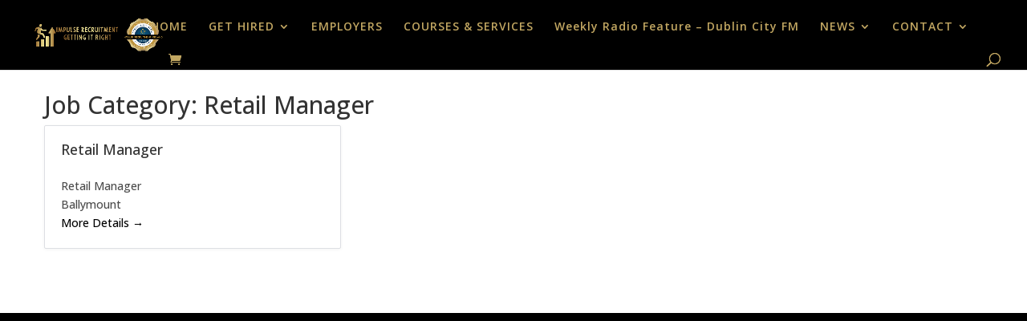

--- FILE ---
content_type: text/css
request_url: https://impulserecruitment.ie/wp-content/cache/wpfc-minified/7w323iwd/652zf.css
body_size: 754
content:
.cmplz-video.cmplz-iframe-styles {
background-color: transparent;
}
.cmplz-video.cmplz-hidden {
visibility: hidden !important;
}
.cmplz-blocked-content-notice {
display: none;
}
.cmplz-placeholder-parent {
height: inherit;
}
.cmplz-optin .cmplz-blocked-content-container .cmplz-blocked-content-notice,
.cmplz-optout .cmplz-blocked-content-container .cmplz-blocked-content-notice,
.cmplz-optin .cmplz-wp-video .cmplz-blocked-content-notice,
.cmplz-optout .cmplz-wp-video .cmplz-blocked-content-notice {
display: block;
}
.cmplz-blocked-content-container,
.cmplz-wp-video {
animation-name: cmplz-fadein;
animation-duration: 600ms;
background: #FFF;
border: 0;
border-radius: 3px;
box-shadow: 0 0 1px 0 rgba(0, 0, 0, 0.5), 0 1px 10px 0 rgba(0, 0, 0, 0.15);
display: flex;
justify-content: center;
align-items: center;
background-repeat: no-repeat !important;
background-size: cover !important;
height: inherit;
position: relative;
}
.cmplz-blocked-content-container.gmw-map-cover,
.cmplz-wp-video.gmw-map-cover {
max-height: 100%;
position: absolute;
}
.cmplz-blocked-content-container.cmplz-video-placeholder,
.cmplz-wp-video.cmplz-video-placeholder {
padding-bottom: initial;
}
.cmplz-blocked-content-container iframe,
.cmplz-wp-video iframe {
visibility: hidden;
max-height: 100%;
border: 0 !important;
}
.cmplz-blocked-content-container .cmplz-custom-accept-btn,
.cmplz-wp-video .cmplz-custom-accept-btn {
white-space: normal;
text-transform: initial;
cursor: pointer;
position: absolute !important;
width: 100%;
top: 50%;
left: 50%;
transform: translate(-50%, -50%);
max-width: 200px;
font-size: 14px;
padding: 10px;
background-color: rgba(0, 0, 0, 0.5); color: #fff;
text-align: center; z-index: 98; line-height: 23px;
}
.cmplz-blocked-content-container .cmplz-custom-accept-btn:focus,
.cmplz-wp-video .cmplz-custom-accept-btn:focus {
border: 1px dotted #cecece;
}
.cmplz-blocked-content-container .cmplz-blocked-content-notice,
.cmplz-wp-video .cmplz-blocked-content-notice {
white-space: normal;
text-transform: initial;
position: absolute !important;
width: 100%;
top: 50%;
left: 50%;
transform: translate(-50%, -50%);
max-width: 300px;
font-size: 14px;
padding: 10px;
background-color: rgba(0, 0, 0, 0.5); color: #fff;
text-align: center; z-index: 98; line-height: 23px;
}
.cmplz-blocked-content-container .cmplz-blocked-content-notice .cmplz-links,
.cmplz-wp-video .cmplz-blocked-content-notice .cmplz-links {
display: block;
margin-bottom: 10px;
}
.cmplz-blocked-content-container .cmplz-blocked-content-notice .cmplz-links a,
.cmplz-wp-video .cmplz-blocked-content-notice .cmplz-links a {
color: #fff;
}
.cmplz-blocked-content-container .cmplz-blocked-content-notice .cmplz-blocked-content-notice-body,
.cmplz-wp-video .cmplz-blocked-content-notice .cmplz-blocked-content-notice-body {
display: block;
}
.cmplz-blocked-content-container div div {
display: none;
}
.cmplz-wp-video .cmplz-placeholder-element {
width: 100%;
height: inherit;
}
@keyframes cmplz-fadein {
from {
opacity: 0;
}
to {
opacity: 1;
}
}

--- FILE ---
content_type: text/javascript
request_url: https://impulserecruitment.ie/wp-content/cache/wpfc-minified/q7wdqspz/652zf.js
body_size: 3741
content:
// source --> https://impulserecruitment.ie/wp-content/plugins/woocommerce/assets/js/frontend/add-to-cart.js?ver=9.4.3 
/* global wc_add_to_cart_params */
jQuery( function( $ ) {

	if ( typeof wc_add_to_cart_params === 'undefined' ) {
		return false;
	}

	/**
	 * AddToCartHandler class.
	 */
	var AddToCartHandler = function() {
		this.requests    = [];
		this.addRequest  = this.addRequest.bind( this );
		this.run         = this.run.bind( this );
		this.$liveRegion = this.createLiveRegion();

		$( document.body )
			.on( 'click', '.add_to_cart_button:not(.wc-interactive)', { addToCartHandler: this }, this.onAddToCart )
			.on( 'click', '.remove_from_cart_button', { addToCartHandler: this }, this.onRemoveFromCart )
			.on( 'added_to_cart', { addToCartHandler: this }, this.onAddedToCart )
			.on( 'removed_from_cart', { addToCartHandler: this }, this.onRemovedFromCart )
			.on( 'ajax_request_not_sent.adding_to_cart', this.updateButton );
	};

	/**
	 * Add add to cart event.
	 */
	AddToCartHandler.prototype.addRequest = function( request ) {
		this.requests.push( request );

		if ( 1 === this.requests.length ) {
			this.run();
		}
	};

	/**
	 * Run add to cart events.
	 */
	AddToCartHandler.prototype.run = function() {
		var requestManager = this,
			originalCallback = requestManager.requests[0].complete;

		requestManager.requests[0].complete = function() {
			if ( typeof originalCallback === 'function' ) {
				originalCallback();
			}

			requestManager.requests.shift();

			if ( requestManager.requests.length > 0 ) {
				requestManager.run();
			}
		};

		$.ajax( this.requests[0] );
	};

	/**
	 * Handle the add to cart event.
	 */
	AddToCartHandler.prototype.onAddToCart = function( e ) {
		var $thisbutton = $( this );

		if ( $thisbutton.is( '.ajax_add_to_cart' ) ) {
			if ( ! $thisbutton.attr( 'data-product_id' ) ) {
				return true;
			}

			// Clean existing text in mini cart live region and update aria-relevant attribute
			// so screen readers can identify the next update if it's the same as the previous one.
			e.data.addToCartHandler.$liveRegion
				.text( '' )
				.removeAttr( 'aria-relevant' );

			e.preventDefault();

			$thisbutton.removeClass( 'added' );
			$thisbutton.addClass( 'loading' );

			// Allow 3rd parties to validate and quit early.
			if ( false === $( document.body ).triggerHandler( 'should_send_ajax_request.adding_to_cart', [ $thisbutton ] ) ) {
				$( document.body ).trigger( 'ajax_request_not_sent.adding_to_cart', [ false, false, $thisbutton ] );
				return true;
			}

			var data = {};

			// Fetch changes that are directly added by calling $thisbutton.data( key, value )
			$.each( $thisbutton.data(), function( key, value ) {
				data[ key ] = value;
			});

			// Fetch data attributes in $thisbutton. Give preference to data-attributes because they can be directly modified by javascript
			// while `.data` are jquery specific memory stores.
			$.each( $thisbutton[0].dataset, function( key, value ) {
				data[ key ] = value;
			});

			// Trigger event.
			$( document.body ).trigger( 'adding_to_cart', [ $thisbutton, data ] );

			e.data.addToCartHandler.addRequest({
				type: 'POST',
				url: wc_add_to_cart_params.wc_ajax_url.toString().replace( '%%endpoint%%', 'add_to_cart' ),
				data: data,
				success: function( response ) {
					if ( ! response ) {
						return;
					}

					if ( response.error && response.product_url ) {
						window.location = response.product_url;
						return;
					}

					// Redirect to cart option
					if ( wc_add_to_cart_params.cart_redirect_after_add === 'yes' ) {
						window.location = wc_add_to_cart_params.cart_url;
						return;
					}

					// Trigger event so themes can refresh other areas.
					$( document.body ).trigger( 'added_to_cart', [ response.fragments, response.cart_hash, $thisbutton ] );
				},
				dataType: 'json'
			});
		}
	};

	/**
	 * Update fragments after remove from cart event in mini-cart.
	 */
	AddToCartHandler.prototype.onRemoveFromCart = function( e ) {
		var $thisbutton = $( this ),
			$row        = $thisbutton.closest( '.woocommerce-mini-cart-item' );

		e.data.addToCartHandler.$liveRegion
			.text( '' )
			.removeAttr( 'aria-relevant' );

		e.preventDefault();

		$row.block({
			message: null,
			overlayCSS: {
				opacity: 0.6
			}
		});

		e.data.addToCartHandler.addRequest({
			type: 'POST',
			url: wc_add_to_cart_params.wc_ajax_url.toString().replace( '%%endpoint%%', 'remove_from_cart' ),
			data: {
				cart_item_key : $thisbutton.data( 'cart_item_key' )
			},
			success: function( response ) {
				if ( ! response || ! response.fragments ) {
					window.location = $thisbutton.attr( 'href' );
					return;
				}

				$( document.body ).trigger( 'removed_from_cart', [ response.fragments, response.cart_hash, $thisbutton ] );
			},
			error: function() {
				window.location = $thisbutton.attr( 'href' );
				return;
			},
			dataType: 'json'
		});
	};

	/**
	 * Update cart page elements after add to cart events.
	 */
	AddToCartHandler.prototype.updateButton = function( e, fragments, cart_hash, $button ) {
		// Some themes and plugins manually trigger added_to_cart without passing a button element, which in turn calls this function.
		// If there is no button we don't want to crash.
		$button = typeof $button === 'undefined' ? false : $button;

		if ( $button ) {
			$button.removeClass( 'loading' );

			if ( fragments ) {
				$button.addClass( 'added' );
			}

			// View cart text.
			if ( fragments && ! wc_add_to_cart_params.is_cart && $button.parent().find( '.added_to_cart' ).length === 0 ) {
				var anchor = document.createElement( 'a' );
				anchor.href = wc_add_to_cart_params.cart_url;
				anchor.className = 'added_to_cart wc-forward';
				anchor.title = wc_add_to_cart_params.i18n_view_cart;
				anchor.textContent = wc_add_to_cart_params.i18n_view_cart;
				$button.after( anchor );
			}

			$( document.body ).trigger( 'wc_cart_button_updated', [ $button ] );
		}
	};

	/**
	 * Update fragments after add to cart events.
	 */
	AddToCartHandler.prototype.updateFragments = function( e, fragments ) {
		if ( fragments ) {
			$.each( fragments, function( key ) {
				$( key )
					.addClass( 'updating' )
					.fadeTo( '400', '0.6' )
					.block({
						message: null,
						overlayCSS: {
							opacity: 0.6
						}
					});
			});

			$.each( fragments, function( key, value ) {
				$( key ).replaceWith( value );
				$( key ).stop( true ).css( 'opacity', '1' ).unblock();
			});

			$( document.body ).trigger( 'wc_fragments_loaded' );
		}
	};

	/**
	 * Update cart live region message after add/remove cart events.
	 */
	AddToCartHandler.prototype.alertCartUpdated = function( e, fragments, cart_hash, $button ) {
		// Some themes and plugins manually trigger added_to_cart without passing a button element, which in turn calls this function.
		// If there is no button we don't want to crash.
		$button = typeof $button === 'undefined' ? false : $button;

		if ( $button ) {
			var message = $button.data( 'success_message' );

			if ( !message ) {
				return;
			}

			// If the response after adding/removing an item to/from the cart is really fast,
			// screen readers may not have time to identify the changes in the live region element.
			// So, we add a delay to ensure an interval between messages.
			e.data.addToCartHandler.$liveRegion
				.delay(1000)
				.text( message )
				.attr( 'aria-relevant', 'all' );
		}
	};

	/**
	 * Add live region into the body element.
	 */
	AddToCartHandler.prototype.createLiveRegion = function() {
		var existingLiveRegion = $( '.widget_shopping_cart_live_region' );

		if ( existingLiveRegion.length ) {
			return existingLiveRegion;
		}

		return $( '<div class="widget_shopping_cart_live_region screen-reader-text" role="status"></div>' ).appendTo( 'body' );
	};

	/**
	 * Callbacks after added to cart event.
	 */
	AddToCartHandler.prototype.onAddedToCart = function( e, fragments, cart_hash, $button ) {
		e.data.addToCartHandler.updateButton( e, fragments, cart_hash, $button );
		e.data.addToCartHandler.updateFragments( e, fragments );
		e.data.addToCartHandler.alertCartUpdated( e, fragments, cart_hash, $button );
	};

	/**
	 * Callbacks after removed from cart event.
	 */
	AddToCartHandler.prototype.onRemovedFromCart = function( e, fragments, cart_hash, $button ) {
		e.data.addToCartHandler.updateFragments( e, fragments );
		e.data.addToCartHandler.alertCartUpdated( e, fragments, cart_hash, $button );
	};

	/**
	 * Init AddToCartHandler.
	 */
	new AddToCartHandler();
});
// source --> https://impulserecruitment.ie/wp-content/plugins/woocommerce/assets/js/js-cookie/js.cookie.js?ver=2.1.4-wc.9.4.3 
/*! js-cookie v3.0.5 | MIT */
;
(function (global, factory) {
	typeof exports === 'object' && typeof module !== 'undefined' ? module.exports = factory() :
		typeof define === 'function' && define.amd ? define(factory) :
			(global = typeof globalThis !== 'undefined' ? globalThis : global || self, (function () {
				var current = global.Cookies;
				var exports = global.Cookies = factory();
				exports.noConflict = function () { global.Cookies = current; return exports; };
			})());
})(this, (function () { 'use strict';

	/* eslint-disable no-var */
	function assign (target) {
		for (var i = 1; i < arguments.length; i++) {
			var source = arguments[i];
			for (var key in source) {
				target[key] = source[key];
			}
		}
		return target
	}
	/* eslint-enable no-var */

	/* eslint-disable no-var */
	var defaultConverter = {
		read: function (value) {
			if (value[0] === '"') {
				value = value.slice(1, -1);
			}
			return value.replace(/(%[\dA-F]{2})+/gi, decodeURIComponent)
		},
		write: function (value) {
			return encodeURIComponent(value).replace(
				/%(2[346BF]|3[AC-F]|40|5[BDE]|60|7[BCD])/g,
				decodeURIComponent
			)
		}
	};
	/* eslint-enable no-var */

	/* eslint-disable no-var */

	function init (converter, defaultAttributes) {
		function set (name, value, attributes) {
			if (typeof document === 'undefined') {
				return
			}

			attributes = assign({}, defaultAttributes, attributes);

			if (typeof attributes.expires === 'number') {
				attributes.expires = new Date(Date.now() + attributes.expires * 864e5);
			}
			if (attributes.expires) {
				attributes.expires = attributes.expires.toUTCString();
			}

			name = encodeURIComponent(name)
				.replace(/%(2[346B]|5E|60|7C)/g, decodeURIComponent)
				.replace(/[()]/g, escape);

			var stringifiedAttributes = '';
			for (var attributeName in attributes) {
				if (!attributes[attributeName]) {
					continue
				}

				stringifiedAttributes += '; ' + attributeName;

				if (attributes[attributeName] === true) {
					continue
				}

				// Considers RFC 6265 section 5.2:
				// ...
				// 3.  If the remaining unparsed-attributes contains a %x3B (";")
				//     character:
				// Consume the characters of the unparsed-attributes up to,
				// not including, the first %x3B (";") character.
				// ...
				stringifiedAttributes += '=' + attributes[attributeName].split(';')[0];
			}

			return (document.cookie =
				name + '=' + converter.write(value, name) + stringifiedAttributes)
		}

		function get (name) {
			if (typeof document === 'undefined' || (arguments.length && !name)) {
				return
			}

			// To prevent the for loop in the first place assign an empty array
			// in case there are no cookies at all.
			var cookies = document.cookie ? document.cookie.split('; ') : [];
			var jar = {};
			for (var i = 0; i < cookies.length; i++) {
				var parts = cookies[i].split('=');
				var value = parts.slice(1).join('=');

				try {
					var found = decodeURIComponent(parts[0]);
					jar[found] = converter.read(value, found);

					if (name === found) {
						break
					}
				} catch (e) {}
			}

			return name ? jar[name] : jar
		}

		return Object.create(
			{
				set,
				get,
				remove: function (name, attributes) {
					set(
						name,
						'',
						assign({}, attributes, {
							expires: -1
						})
					);
				},
				withAttributes: function (attributes) {
					return init(this.converter, assign({}, this.attributes, attributes))
				},
				withConverter: function (converter) {
					return init(assign({}, this.converter, converter), this.attributes)
				}
			},
			{
				attributes: { value: Object.freeze(defaultAttributes) },
				converter: { value: Object.freeze(converter) }
			}
		)
	}

	var api = init(defaultConverter, { path: '/' });
	/* eslint-enable no-var */

	return api;

}));

--- FILE ---
content_type: text/javascript
request_url: https://impulserecruitment.ie/wp-content/cache/wpfc-minified/g26q1vjx/dnu9t.js
body_size: 15257
content:
// source --> https://impulserecruitment.ie/wp-includes/js/dist/url.js?ver=d62dba05ffc50c672f4a 
/******/ (() => { // webpackBootstrap
/******/ 	var __webpack_modules__ = ({

/***/ 9681:
/***/ ((module) => {

var characterMap = {
	"À": "A",
	"Á": "A",
	"Â": "A",
	"Ã": "A",
	"Ä": "A",
	"Å": "A",
	"Ấ": "A",
	"Ắ": "A",
	"Ẳ": "A",
	"Ẵ": "A",
	"Ặ": "A",
	"Æ": "AE",
	"Ầ": "A",
	"Ằ": "A",
	"Ȃ": "A",
	"Ả": "A",
	"Ạ": "A",
	"Ẩ": "A",
	"Ẫ": "A",
	"Ậ": "A",
	"Ç": "C",
	"Ḉ": "C",
	"È": "E",
	"É": "E",
	"Ê": "E",
	"Ë": "E",
	"Ế": "E",
	"Ḗ": "E",
	"Ề": "E",
	"Ḕ": "E",
	"Ḝ": "E",
	"Ȇ": "E",
	"Ẻ": "E",
	"Ẽ": "E",
	"Ẹ": "E",
	"Ể": "E",
	"Ễ": "E",
	"Ệ": "E",
	"Ì": "I",
	"Í": "I",
	"Î": "I",
	"Ï": "I",
	"Ḯ": "I",
	"Ȋ": "I",
	"Ỉ": "I",
	"Ị": "I",
	"Ð": "D",
	"Ñ": "N",
	"Ò": "O",
	"Ó": "O",
	"Ô": "O",
	"Õ": "O",
	"Ö": "O",
	"Ø": "O",
	"Ố": "O",
	"Ṍ": "O",
	"Ṓ": "O",
	"Ȏ": "O",
	"Ỏ": "O",
	"Ọ": "O",
	"Ổ": "O",
	"Ỗ": "O",
	"Ộ": "O",
	"Ờ": "O",
	"Ở": "O",
	"Ỡ": "O",
	"Ớ": "O",
	"Ợ": "O",
	"Ù": "U",
	"Ú": "U",
	"Û": "U",
	"Ü": "U",
	"Ủ": "U",
	"Ụ": "U",
	"Ử": "U",
	"Ữ": "U",
	"Ự": "U",
	"Ý": "Y",
	"à": "a",
	"á": "a",
	"â": "a",
	"ã": "a",
	"ä": "a",
	"å": "a",
	"ấ": "a",
	"ắ": "a",
	"ẳ": "a",
	"ẵ": "a",
	"ặ": "a",
	"æ": "ae",
	"ầ": "a",
	"ằ": "a",
	"ȃ": "a",
	"ả": "a",
	"ạ": "a",
	"ẩ": "a",
	"ẫ": "a",
	"ậ": "a",
	"ç": "c",
	"ḉ": "c",
	"è": "e",
	"é": "e",
	"ê": "e",
	"ë": "e",
	"ế": "e",
	"ḗ": "e",
	"ề": "e",
	"ḕ": "e",
	"ḝ": "e",
	"ȇ": "e",
	"ẻ": "e",
	"ẽ": "e",
	"ẹ": "e",
	"ể": "e",
	"ễ": "e",
	"ệ": "e",
	"ì": "i",
	"í": "i",
	"î": "i",
	"ï": "i",
	"ḯ": "i",
	"ȋ": "i",
	"ỉ": "i",
	"ị": "i",
	"ð": "d",
	"ñ": "n",
	"ò": "o",
	"ó": "o",
	"ô": "o",
	"õ": "o",
	"ö": "o",
	"ø": "o",
	"ố": "o",
	"ṍ": "o",
	"ṓ": "o",
	"ȏ": "o",
	"ỏ": "o",
	"ọ": "o",
	"ổ": "o",
	"ỗ": "o",
	"ộ": "o",
	"ờ": "o",
	"ở": "o",
	"ỡ": "o",
	"ớ": "o",
	"ợ": "o",
	"ù": "u",
	"ú": "u",
	"û": "u",
	"ü": "u",
	"ủ": "u",
	"ụ": "u",
	"ử": "u",
	"ữ": "u",
	"ự": "u",
	"ý": "y",
	"ÿ": "y",
	"Ā": "A",
	"ā": "a",
	"Ă": "A",
	"ă": "a",
	"Ą": "A",
	"ą": "a",
	"Ć": "C",
	"ć": "c",
	"Ĉ": "C",
	"ĉ": "c",
	"Ċ": "C",
	"ċ": "c",
	"Č": "C",
	"č": "c",
	"C̆": "C",
	"c̆": "c",
	"Ď": "D",
	"ď": "d",
	"Đ": "D",
	"đ": "d",
	"Ē": "E",
	"ē": "e",
	"Ĕ": "E",
	"ĕ": "e",
	"Ė": "E",
	"ė": "e",
	"Ę": "E",
	"ę": "e",
	"Ě": "E",
	"ě": "e",
	"Ĝ": "G",
	"Ǵ": "G",
	"ĝ": "g",
	"ǵ": "g",
	"Ğ": "G",
	"ğ": "g",
	"Ġ": "G",
	"ġ": "g",
	"Ģ": "G",
	"ģ": "g",
	"Ĥ": "H",
	"ĥ": "h",
	"Ħ": "H",
	"ħ": "h",
	"Ḫ": "H",
	"ḫ": "h",
	"Ĩ": "I",
	"ĩ": "i",
	"Ī": "I",
	"ī": "i",
	"Ĭ": "I",
	"ĭ": "i",
	"Į": "I",
	"į": "i",
	"İ": "I",
	"ı": "i",
	"Ĳ": "IJ",
	"ĳ": "ij",
	"Ĵ": "J",
	"ĵ": "j",
	"Ķ": "K",
	"ķ": "k",
	"Ḱ": "K",
	"ḱ": "k",
	"K̆": "K",
	"k̆": "k",
	"Ĺ": "L",
	"ĺ": "l",
	"Ļ": "L",
	"ļ": "l",
	"Ľ": "L",
	"ľ": "l",
	"Ŀ": "L",
	"ŀ": "l",
	"Ł": "l",
	"ł": "l",
	"Ḿ": "M",
	"ḿ": "m",
	"M̆": "M",
	"m̆": "m",
	"Ń": "N",
	"ń": "n",
	"Ņ": "N",
	"ņ": "n",
	"Ň": "N",
	"ň": "n",
	"ŉ": "n",
	"N̆": "N",
	"n̆": "n",
	"Ō": "O",
	"ō": "o",
	"Ŏ": "O",
	"ŏ": "o",
	"Ő": "O",
	"ő": "o",
	"Œ": "OE",
	"œ": "oe",
	"P̆": "P",
	"p̆": "p",
	"Ŕ": "R",
	"ŕ": "r",
	"Ŗ": "R",
	"ŗ": "r",
	"Ř": "R",
	"ř": "r",
	"R̆": "R",
	"r̆": "r",
	"Ȓ": "R",
	"ȓ": "r",
	"Ś": "S",
	"ś": "s",
	"Ŝ": "S",
	"ŝ": "s",
	"Ş": "S",
	"Ș": "S",
	"ș": "s",
	"ş": "s",
	"Š": "S",
	"š": "s",
	"Ţ": "T",
	"ţ": "t",
	"ț": "t",
	"Ț": "T",
	"Ť": "T",
	"ť": "t",
	"Ŧ": "T",
	"ŧ": "t",
	"T̆": "T",
	"t̆": "t",
	"Ũ": "U",
	"ũ": "u",
	"Ū": "U",
	"ū": "u",
	"Ŭ": "U",
	"ŭ": "u",
	"Ů": "U",
	"ů": "u",
	"Ű": "U",
	"ű": "u",
	"Ų": "U",
	"ų": "u",
	"Ȗ": "U",
	"ȗ": "u",
	"V̆": "V",
	"v̆": "v",
	"Ŵ": "W",
	"ŵ": "w",
	"Ẃ": "W",
	"ẃ": "w",
	"X̆": "X",
	"x̆": "x",
	"Ŷ": "Y",
	"ŷ": "y",
	"Ÿ": "Y",
	"Y̆": "Y",
	"y̆": "y",
	"Ź": "Z",
	"ź": "z",
	"Ż": "Z",
	"ż": "z",
	"Ž": "Z",
	"ž": "z",
	"ſ": "s",
	"ƒ": "f",
	"Ơ": "O",
	"ơ": "o",
	"Ư": "U",
	"ư": "u",
	"Ǎ": "A",
	"ǎ": "a",
	"Ǐ": "I",
	"ǐ": "i",
	"Ǒ": "O",
	"ǒ": "o",
	"Ǔ": "U",
	"ǔ": "u",
	"Ǖ": "U",
	"ǖ": "u",
	"Ǘ": "U",
	"ǘ": "u",
	"Ǚ": "U",
	"ǚ": "u",
	"Ǜ": "U",
	"ǜ": "u",
	"Ứ": "U",
	"ứ": "u",
	"Ṹ": "U",
	"ṹ": "u",
	"Ǻ": "A",
	"ǻ": "a",
	"Ǽ": "AE",
	"ǽ": "ae",
	"Ǿ": "O",
	"ǿ": "o",
	"Þ": "TH",
	"þ": "th",
	"Ṕ": "P",
	"ṕ": "p",
	"Ṥ": "S",
	"ṥ": "s",
	"X́": "X",
	"x́": "x",
	"Ѓ": "Г",
	"ѓ": "г",
	"Ќ": "К",
	"ќ": "к",
	"A̋": "A",
	"a̋": "a",
	"E̋": "E",
	"e̋": "e",
	"I̋": "I",
	"i̋": "i",
	"Ǹ": "N",
	"ǹ": "n",
	"Ồ": "O",
	"ồ": "o",
	"Ṑ": "O",
	"ṑ": "o",
	"Ừ": "U",
	"ừ": "u",
	"Ẁ": "W",
	"ẁ": "w",
	"Ỳ": "Y",
	"ỳ": "y",
	"Ȁ": "A",
	"ȁ": "a",
	"Ȅ": "E",
	"ȅ": "e",
	"Ȉ": "I",
	"ȉ": "i",
	"Ȍ": "O",
	"ȍ": "o",
	"Ȑ": "R",
	"ȑ": "r",
	"Ȕ": "U",
	"ȕ": "u",
	"B̌": "B",
	"b̌": "b",
	"Č̣": "C",
	"č̣": "c",
	"Ê̌": "E",
	"ê̌": "e",
	"F̌": "F",
	"f̌": "f",
	"Ǧ": "G",
	"ǧ": "g",
	"Ȟ": "H",
	"ȟ": "h",
	"J̌": "J",
	"ǰ": "j",
	"Ǩ": "K",
	"ǩ": "k",
	"M̌": "M",
	"m̌": "m",
	"P̌": "P",
	"p̌": "p",
	"Q̌": "Q",
	"q̌": "q",
	"Ř̩": "R",
	"ř̩": "r",
	"Ṧ": "S",
	"ṧ": "s",
	"V̌": "V",
	"v̌": "v",
	"W̌": "W",
	"w̌": "w",
	"X̌": "X",
	"x̌": "x",
	"Y̌": "Y",
	"y̌": "y",
	"A̧": "A",
	"a̧": "a",
	"B̧": "B",
	"b̧": "b",
	"Ḑ": "D",
	"ḑ": "d",
	"Ȩ": "E",
	"ȩ": "e",
	"Ɛ̧": "E",
	"ɛ̧": "e",
	"Ḩ": "H",
	"ḩ": "h",
	"I̧": "I",
	"i̧": "i",
	"Ɨ̧": "I",
	"ɨ̧": "i",
	"M̧": "M",
	"m̧": "m",
	"O̧": "O",
	"o̧": "o",
	"Q̧": "Q",
	"q̧": "q",
	"U̧": "U",
	"u̧": "u",
	"X̧": "X",
	"x̧": "x",
	"Z̧": "Z",
	"z̧": "z",
	"й":"и",
	"Й":"И",
	"ё":"е",
	"Ё":"Е",
};

var chars = Object.keys(characterMap).join('|');
var allAccents = new RegExp(chars, 'g');
var firstAccent = new RegExp(chars, '');

function matcher(match) {
	return characterMap[match];
}

var removeAccents = function(string) {
	return string.replace(allAccents, matcher);
};

var hasAccents = function(string) {
	return !!string.match(firstAccent);
};

module.exports = removeAccents;
module.exports.has = hasAccents;
module.exports.remove = removeAccents;


/***/ })

/******/ 	});
/************************************************************************/
/******/ 	// The module cache
/******/ 	var __webpack_module_cache__ = {};
/******/ 	
/******/ 	// The require function
/******/ 	function __webpack_require__(moduleId) {
/******/ 		// Check if module is in cache
/******/ 		var cachedModule = __webpack_module_cache__[moduleId];
/******/ 		if (cachedModule !== undefined) {
/******/ 			return cachedModule.exports;
/******/ 		}
/******/ 		// Create a new module (and put it into the cache)
/******/ 		var module = __webpack_module_cache__[moduleId] = {
/******/ 			// no module.id needed
/******/ 			// no module.loaded needed
/******/ 			exports: {}
/******/ 		};
/******/ 	
/******/ 		// Execute the module function
/******/ 		__webpack_modules__[moduleId](module, module.exports, __webpack_require__);
/******/ 	
/******/ 		// Return the exports of the module
/******/ 		return module.exports;
/******/ 	}
/******/ 	
/************************************************************************/
/******/ 	/* webpack/runtime/compat get default export */
/******/ 	(() => {
/******/ 		// getDefaultExport function for compatibility with non-harmony modules
/******/ 		__webpack_require__.n = (module) => {
/******/ 			var getter = module && module.__esModule ?
/******/ 				() => (module['default']) :
/******/ 				() => (module);
/******/ 			__webpack_require__.d(getter, { a: getter });
/******/ 			return getter;
/******/ 		};
/******/ 	})();
/******/ 	
/******/ 	/* webpack/runtime/define property getters */
/******/ 	(() => {
/******/ 		// define getter functions for harmony exports
/******/ 		__webpack_require__.d = (exports, definition) => {
/******/ 			for(var key in definition) {
/******/ 				if(__webpack_require__.o(definition, key) && !__webpack_require__.o(exports, key)) {
/******/ 					Object.defineProperty(exports, key, { enumerable: true, get: definition[key] });
/******/ 				}
/******/ 			}
/******/ 		};
/******/ 	})();
/******/ 	
/******/ 	/* webpack/runtime/hasOwnProperty shorthand */
/******/ 	(() => {
/******/ 		__webpack_require__.o = (obj, prop) => (Object.prototype.hasOwnProperty.call(obj, prop))
/******/ 	})();
/******/ 	
/******/ 	/* webpack/runtime/make namespace object */
/******/ 	(() => {
/******/ 		// define __esModule on exports
/******/ 		__webpack_require__.r = (exports) => {
/******/ 			if(typeof Symbol !== 'undefined' && Symbol.toStringTag) {
/******/ 				Object.defineProperty(exports, Symbol.toStringTag, { value: 'Module' });
/******/ 			}
/******/ 			Object.defineProperty(exports, '__esModule', { value: true });
/******/ 		};
/******/ 	})();
/******/ 	
/************************************************************************/
var __webpack_exports__ = {};
// This entry need to be wrapped in an IIFE because it need to be in strict mode.
(() => {
"use strict";
// ESM COMPAT FLAG
__webpack_require__.r(__webpack_exports__);

// EXPORTS
__webpack_require__.d(__webpack_exports__, {
  addQueryArgs: () => (/* reexport */ addQueryArgs),
  buildQueryString: () => (/* reexport */ buildQueryString),
  cleanForSlug: () => (/* reexport */ cleanForSlug),
  filterURLForDisplay: () => (/* reexport */ filterURLForDisplay),
  getAuthority: () => (/* reexport */ getAuthority),
  getFilename: () => (/* reexport */ getFilename),
  getFragment: () => (/* reexport */ getFragment),
  getPath: () => (/* reexport */ getPath),
  getPathAndQueryString: () => (/* reexport */ getPathAndQueryString),
  getProtocol: () => (/* reexport */ getProtocol),
  getQueryArg: () => (/* reexport */ getQueryArg),
  getQueryArgs: () => (/* reexport */ getQueryArgs),
  getQueryString: () => (/* reexport */ getQueryString),
  hasQueryArg: () => (/* reexport */ hasQueryArg),
  isEmail: () => (/* reexport */ isEmail),
  isPhoneNumber: () => (/* reexport */ isPhoneNumber),
  isURL: () => (/* reexport */ isURL),
  isValidAuthority: () => (/* reexport */ isValidAuthority),
  isValidFragment: () => (/* reexport */ isValidFragment),
  isValidPath: () => (/* reexport */ isValidPath),
  isValidProtocol: () => (/* reexport */ isValidProtocol),
  isValidQueryString: () => (/* reexport */ isValidQueryString),
  normalizePath: () => (/* reexport */ normalizePath),
  prependHTTP: () => (/* reexport */ prependHTTP),
  prependHTTPS: () => (/* reexport */ prependHTTPS),
  removeQueryArgs: () => (/* reexport */ removeQueryArgs),
  safeDecodeURI: () => (/* reexport */ safeDecodeURI),
  safeDecodeURIComponent: () => (/* reexport */ safeDecodeURIComponent)
});

;// CONCATENATED MODULE: ./node_modules/@wordpress/url/build-module/is-url.js
/* wp:polyfill */
/**
 * Determines whether the given string looks like a URL.
 *
 * @param {string} url The string to scrutinise.
 *
 * @example
 * ```js
 * const isURL = isURL( 'https://wordpress.org' ); // true
 * ```
 *
 * @see https://url.spec.whatwg.org/
 * @see https://url.spec.whatwg.org/#valid-url-string
 *
 * @return {boolean} Whether or not it looks like a URL.
 */
function isURL(url) {
  // A URL can be considered value if the `URL` constructor is able to parse
  // it. The constructor throws an error for an invalid URL.
  try {
    new URL(url);
    return true;
  } catch {
    return false;
  }
}

;// CONCATENATED MODULE: ./node_modules/@wordpress/url/build-module/is-email.js
const EMAIL_REGEXP = /^(mailto:)?[a-z0-9._%+-]+@[a-z0-9][a-z0-9.-]*\.[a-z]{2,63}$/i;

/**
 * Determines whether the given string looks like an email.
 *
 * @param {string} email The string to scrutinise.
 *
 * @example
 * ```js
 * const isEmail = isEmail( 'hello@wordpress.org' ); // true
 * ```
 *
 * @return {boolean} Whether or not it looks like an email.
 */
function isEmail(email) {
  return EMAIL_REGEXP.test(email);
}

;// CONCATENATED MODULE: ./node_modules/@wordpress/url/build-module/is-phone-number.js
const PHONE_REGEXP = /^(tel:)?(\+)?\d{6,15}$/;

/**
 * Determines whether the given string looks like a phone number.
 *
 * @param {string} phoneNumber The string to scrutinize.
 *
 * @example
 * ```js
 * const isPhoneNumber = isPhoneNumber('+1 (555) 123-4567'); // true
 * ```
 *
 * @return {boolean} Whether or not it looks like a phone number.
 */
function isPhoneNumber(phoneNumber) {
  // Remove any seperator from phone number.
  phoneNumber = phoneNumber.replace(/[-.() ]/g, '');
  return PHONE_REGEXP.test(phoneNumber);
}

;// CONCATENATED MODULE: ./node_modules/@wordpress/url/build-module/get-protocol.js
/**
 * Returns the protocol part of the URL.
 *
 * @param {string} url The full URL.
 *
 * @example
 * ```js
 * const protocol1 = getProtocol( 'tel:012345678' ); // 'tel:'
 * const protocol2 = getProtocol( 'https://wordpress.org' ); // 'https:'
 * ```
 *
 * @return {string|void} The protocol part of the URL.
 */
function getProtocol(url) {
  const matches = /^([^\s:]+:)/.exec(url);
  if (matches) {
    return matches[1];
  }
}

;// CONCATENATED MODULE: ./node_modules/@wordpress/url/build-module/is-valid-protocol.js
/**
 * Tests if a url protocol is valid.
 *
 * @param {string} protocol The url protocol.
 *
 * @example
 * ```js
 * const isValid = isValidProtocol( 'https:' ); // true
 * const isNotValid = isValidProtocol( 'https :' ); // false
 * ```
 *
 * @return {boolean} True if the argument is a valid protocol (e.g. http:, tel:).
 */
function isValidProtocol(protocol) {
  if (!protocol) {
    return false;
  }
  return /^[a-z\-.\+]+[0-9]*:$/i.test(protocol);
}

;// CONCATENATED MODULE: ./node_modules/@wordpress/url/build-module/get-authority.js
/**
 * Returns the authority part of the URL.
 *
 * @param {string} url The full URL.
 *
 * @example
 * ```js
 * const authority1 = getAuthority( 'https://wordpress.org/help/' ); // 'wordpress.org'
 * const authority2 = getAuthority( 'https://localhost:8080/test/' ); // 'localhost:8080'
 * ```
 *
 * @return {string|void} The authority part of the URL.
 */
function getAuthority(url) {
  const matches = /^[^\/\s:]+:(?:\/\/)?\/?([^\/\s#?]+)[\/#?]{0,1}\S*$/.exec(url);
  if (matches) {
    return matches[1];
  }
}

;// CONCATENATED MODULE: ./node_modules/@wordpress/url/build-module/is-valid-authority.js
/**
 * Checks for invalid characters within the provided authority.
 *
 * @param {string} authority A string containing the URL authority.
 *
 * @example
 * ```js
 * const isValid = isValidAuthority( 'wordpress.org' ); // true
 * const isNotValid = isValidAuthority( 'wordpress#org' ); // false
 * ```
 *
 * @return {boolean} True if the argument contains a valid authority.
 */
function isValidAuthority(authority) {
  if (!authority) {
    return false;
  }
  return /^[^\s#?]+$/.test(authority);
}

;// CONCATENATED MODULE: ./node_modules/@wordpress/url/build-module/get-path.js
/**
 * Returns the path part of the URL.
 *
 * @param {string} url The full URL.
 *
 * @example
 * ```js
 * const path1 = getPath( 'http://localhost:8080/this/is/a/test?query=true' ); // 'this/is/a/test'
 * const path2 = getPath( 'https://wordpress.org/help/faq/' ); // 'help/faq'
 * ```
 *
 * @return {string|void} The path part of the URL.
 */
function getPath(url) {
  const matches = /^[^\/\s:]+:(?:\/\/)?[^\/\s#?]+[\/]([^\s#?]+)[#?]{0,1}\S*$/.exec(url);
  if (matches) {
    return matches[1];
  }
}

;// CONCATENATED MODULE: ./node_modules/@wordpress/url/build-module/is-valid-path.js
/**
 * Checks for invalid characters within the provided path.
 *
 * @param {string} path The URL path.
 *
 * @example
 * ```js
 * const isValid = isValidPath( 'test/path/' ); // true
 * const isNotValid = isValidPath( '/invalid?test/path/' ); // false
 * ```
 *
 * @return {boolean} True if the argument contains a valid path
 */
function isValidPath(path) {
  if (!path) {
    return false;
  }
  return /^[^\s#?]+$/.test(path);
}

;// CONCATENATED MODULE: ./node_modules/@wordpress/url/build-module/get-query-string.js
/* wp:polyfill */
/**
 * Returns the query string part of the URL.
 *
 * @param {string} url The full URL.
 *
 * @example
 * ```js
 * const queryString = getQueryString( 'http://localhost:8080/this/is/a/test?query=true#fragment' ); // 'query=true'
 * ```
 *
 * @return {string|void} The query string part of the URL.
 */
function getQueryString(url) {
  let query;
  try {
    query = new URL(url, 'http://example.com').search.substring(1);
  } catch (error) {}
  if (query) {
    return query;
  }
}

;// CONCATENATED MODULE: ./node_modules/@wordpress/url/build-module/build-query-string.js
/**
 * Generates URL-encoded query string using input query data.
 *
 * It is intended to behave equivalent as PHP's `http_build_query`, configured
 * with encoding type PHP_QUERY_RFC3986 (spaces as `%20`).
 *
 * @example
 * ```js
 * const queryString = buildQueryString( {
 *    simple: 'is ok',
 *    arrays: [ 'are', 'fine', 'too' ],
 *    objects: {
 *       evenNested: {
 *          ok: 'yes',
 *       },
 *    },
 * } );
 * // "simple=is%20ok&arrays%5B0%5D=are&arrays%5B1%5D=fine&arrays%5B2%5D=too&objects%5BevenNested%5D%5Bok%5D=yes"
 * ```
 *
 * @param {Record<string,*>} data Data to encode.
 *
 * @return {string} Query string.
 */
function buildQueryString(data) {
  let string = '';
  const stack = Object.entries(data);
  let pair;
  while (pair = stack.shift()) {
    let [key, value] = pair;

    // Support building deeply nested data, from array or object values.
    const hasNestedData = Array.isArray(value) || value && value.constructor === Object;
    if (hasNestedData) {
      // Push array or object values onto the stack as composed of their
      // original key and nested index or key, retaining order by a
      // combination of Array#reverse and Array#unshift onto the stack.
      const valuePairs = Object.entries(value).reverse();
      for (const [member, memberValue] of valuePairs) {
        stack.unshift([`${key}[${member}]`, memberValue]);
      }
    } else if (value !== undefined) {
      // Null is treated as special case, equivalent to empty string.
      if (value === null) {
        value = '';
      }
      string += '&' + [key, value].map(encodeURIComponent).join('=');
    }
  }

  // Loop will concatenate with leading `&`, but it's only expected for all
  // but the first query parameter. This strips the leading `&`, while still
  // accounting for the case that the string may in-fact be empty.
  return string.substr(1);
}

;// CONCATENATED MODULE: ./node_modules/@wordpress/url/build-module/is-valid-query-string.js
/**
 * Checks for invalid characters within the provided query string.
 *
 * @param {string} queryString The query string.
 *
 * @example
 * ```js
 * const isValid = isValidQueryString( 'query=true&another=false' ); // true
 * const isNotValid = isValidQueryString( 'query=true?another=false' ); // false
 * ```
 *
 * @return {boolean} True if the argument contains a valid query string.
 */
function isValidQueryString(queryString) {
  if (!queryString) {
    return false;
  }
  return /^[^\s#?\/]+$/.test(queryString);
}

;// CONCATENATED MODULE: ./node_modules/@wordpress/url/build-module/get-path-and-query-string.js
/**
 * Internal dependencies
 */


/**
 * Returns the path part and query string part of the URL.
 *
 * @param {string} url The full URL.
 *
 * @example
 * ```js
 * const pathAndQueryString1 = getPathAndQueryString( 'http://localhost:8080/this/is/a/test?query=true' ); // '/this/is/a/test?query=true'
 * const pathAndQueryString2 = getPathAndQueryString( 'https://wordpress.org/help/faq/' ); // '/help/faq'
 * ```
 *
 * @return {string} The path part and query string part of the URL.
 */
function getPathAndQueryString(url) {
  const path = getPath(url);
  const queryString = getQueryString(url);
  let value = '/';
  if (path) {
    value += path;
  }
  if (queryString) {
    value += `?${queryString}`;
  }
  return value;
}

;// CONCATENATED MODULE: ./node_modules/@wordpress/url/build-module/get-fragment.js
/**
 * Returns the fragment part of the URL.
 *
 * @param {string} url The full URL
 *
 * @example
 * ```js
 * const fragment1 = getFragment( 'http://localhost:8080/this/is/a/test?query=true#fragment' ); // '#fragment'
 * const fragment2 = getFragment( 'https://wordpress.org#another-fragment?query=true' ); // '#another-fragment'
 * ```
 *
 * @return {string|void} The fragment part of the URL.
 */
function getFragment(url) {
  const matches = /^\S+?(#[^\s\?]*)/.exec(url);
  if (matches) {
    return matches[1];
  }
}

;// CONCATENATED MODULE: ./node_modules/@wordpress/url/build-module/is-valid-fragment.js
/**
 * Checks for invalid characters within the provided fragment.
 *
 * @param {string} fragment The url fragment.
 *
 * @example
 * ```js
 * const isValid = isValidFragment( '#valid-fragment' ); // true
 * const isNotValid = isValidFragment( '#invalid-#fragment' ); // false
 * ```
 *
 * @return {boolean} True if the argument contains a valid fragment.
 */
function isValidFragment(fragment) {
  if (!fragment) {
    return false;
  }
  return /^#[^\s#?\/]*$/.test(fragment);
}

;// CONCATENATED MODULE: ./node_modules/@wordpress/url/build-module/safe-decode-uri-component.js
/**
 * Safely decodes a URI component with `decodeURIComponent`. Returns the URI component unmodified if
 * `decodeURIComponent` throws an error.
 *
 * @param {string} uriComponent URI component to decode.
 *
 * @return {string} Decoded URI component if possible.
 */
function safeDecodeURIComponent(uriComponent) {
  try {
    return decodeURIComponent(uriComponent);
  } catch (uriComponentError) {
    return uriComponent;
  }
}

;// CONCATENATED MODULE: ./node_modules/@wordpress/url/build-module/get-query-args.js
/**
 * Internal dependencies
 */



/** @typedef {import('./get-query-arg').QueryArgParsed} QueryArgParsed */

/**
 * @typedef {Record<string,QueryArgParsed>} QueryArgs
 */

/**
 * Sets a value in object deeply by a given array of path segments. Mutates the
 * object reference.
 *
 * @param {Record<string,*>} object Object in which to assign.
 * @param {string[]}         path   Path segment at which to set value.
 * @param {*}                value  Value to set.
 */
function setPath(object, path, value) {
  const length = path.length;
  const lastIndex = length - 1;
  for (let i = 0; i < length; i++) {
    let key = path[i];
    if (!key && Array.isArray(object)) {
      // If key is empty string and next value is array, derive key from
      // the current length of the array.
      key = object.length.toString();
    }
    key = ['__proto__', 'constructor', 'prototype'].includes(key) ? key.toUpperCase() : key;

    // If the next key in the path is numeric (or empty string), it will be
    // created as an array. Otherwise, it will be created as an object.
    const isNextKeyArrayIndex = !isNaN(Number(path[i + 1]));
    object[key] = i === lastIndex ?
    // If at end of path, assign the intended value.
    value :
    // Otherwise, advance to the next object in the path, creating
    // it if it does not yet exist.
    object[key] || (isNextKeyArrayIndex ? [] : {});
    if (Array.isArray(object[key]) && !isNextKeyArrayIndex) {
      // If we current key is non-numeric, but the next value is an
      // array, coerce the value to an object.
      object[key] = {
        ...object[key]
      };
    }

    // Update working reference object to the next in the path.
    object = object[key];
  }
}

/**
 * Returns an object of query arguments of the given URL. If the given URL is
 * invalid or has no querystring, an empty object is returned.
 *
 * @param {string} url URL.
 *
 * @example
 * ```js
 * const foo = getQueryArgs( 'https://wordpress.org?foo=bar&bar=baz' );
 * // { "foo": "bar", "bar": "baz" }
 * ```
 *
 * @return {QueryArgs} Query args object.
 */
function getQueryArgs(url) {
  return (getQueryString(url) || ''
  // Normalize space encoding, accounting for PHP URL encoding
  // corresponding to `application/x-www-form-urlencoded`.
  //
  // See: https://tools.ietf.org/html/rfc1866#section-8.2.1
  ).replace(/\+/g, '%20').split('&').reduce((accumulator, keyValue) => {
    const [key, value = ''] = keyValue.split('=')
    // Filtering avoids decoding as `undefined` for value, where
    // default is restored in destructuring assignment.
    .filter(Boolean).map(safeDecodeURIComponent);
    if (key) {
      const segments = key.replace(/\]/g, '').split('[');
      setPath(accumulator, segments, value);
    }
    return accumulator;
  }, Object.create(null));
}

;// CONCATENATED MODULE: ./node_modules/@wordpress/url/build-module/add-query-args.js
/**
 * Internal dependencies
 */



/**
 * Appends arguments as querystring to the provided URL. If the URL already
 * includes query arguments, the arguments are merged with (and take precedent
 * over) the existing set.
 *
 * @param {string} [url=''] URL to which arguments should be appended. If omitted,
 *                          only the resulting querystring is returned.
 * @param {Object} [args]   Query arguments to apply to URL.
 *
 * @example
 * ```js
 * const newURL = addQueryArgs( 'https://google.com', { q: 'test' } ); // https://google.com/?q=test
 * ```
 *
 * @return {string} URL with arguments applied.
 */
function addQueryArgs(url = '', args) {
  // If no arguments are to be appended, return original URL.
  if (!args || !Object.keys(args).length) {
    return url;
  }
  let baseUrl = url;

  // Determine whether URL already had query arguments.
  const queryStringIndex = url.indexOf('?');
  if (queryStringIndex !== -1) {
    // Merge into existing query arguments.
    args = Object.assign(getQueryArgs(url), args);

    // Change working base URL to omit previous query arguments.
    baseUrl = baseUrl.substr(0, queryStringIndex);
  }
  return baseUrl + '?' + buildQueryString(args);
}

;// CONCATENATED MODULE: ./node_modules/@wordpress/url/build-module/get-query-arg.js
/**
 * Internal dependencies
 */


/**
 * @typedef {{[key: string]: QueryArgParsed}} QueryArgObject
 */

/**
 * @typedef {string|string[]|QueryArgObject} QueryArgParsed
 */

/**
 * Returns a single query argument of the url
 *
 * @param {string} url URL.
 * @param {string} arg Query arg name.
 *
 * @example
 * ```js
 * const foo = getQueryArg( 'https://wordpress.org?foo=bar&bar=baz', 'foo' ); // bar
 * ```
 *
 * @return {QueryArgParsed|void} Query arg value.
 */
function getQueryArg(url, arg) {
  return getQueryArgs(url)[arg];
}

;// CONCATENATED MODULE: ./node_modules/@wordpress/url/build-module/has-query-arg.js
/**
 * Internal dependencies
 */


/**
 * Determines whether the URL contains a given query arg.
 *
 * @param {string} url URL.
 * @param {string} arg Query arg name.
 *
 * @example
 * ```js
 * const hasBar = hasQueryArg( 'https://wordpress.org?foo=bar&bar=baz', 'bar' ); // true
 * ```
 *
 * @return {boolean} Whether or not the URL contains the query arg.
 */
function hasQueryArg(url, arg) {
  return getQueryArg(url, arg) !== undefined;
}

;// CONCATENATED MODULE: ./node_modules/@wordpress/url/build-module/remove-query-args.js
/**
 * Internal dependencies
 */



/**
 * Removes arguments from the query string of the url
 *
 * @param {string}    url  URL.
 * @param {...string} args Query Args.
 *
 * @example
 * ```js
 * const newUrl = removeQueryArgs( 'https://wordpress.org?foo=bar&bar=baz&baz=foobar', 'foo', 'bar' ); // https://wordpress.org?baz=foobar
 * ```
 *
 * @return {string} Updated URL.
 */
function removeQueryArgs(url, ...args) {
  const queryStringIndex = url.indexOf('?');
  if (queryStringIndex === -1) {
    return url;
  }
  const query = getQueryArgs(url);
  const baseURL = url.substr(0, queryStringIndex);
  args.forEach(arg => delete query[arg]);
  const queryString = buildQueryString(query);
  return queryString ? baseURL + '?' + queryString : baseURL;
}

;// CONCATENATED MODULE: ./node_modules/@wordpress/url/build-module/prepend-http.js
/**
 * Internal dependencies
 */

const USABLE_HREF_REGEXP = /^(?:[a-z]+:|#|\?|\.|\/)/i;

/**
 * Prepends "http://" to a url, if it looks like something that is meant to be a TLD.
 *
 * @param {string} url The URL to test.
 *
 * @example
 * ```js
 * const actualURL = prependHTTP( 'wordpress.org' ); // http://wordpress.org
 * ```
 *
 * @return {string} The updated URL.
 */
function prependHTTP(url) {
  if (!url) {
    return url;
  }
  url = url.trim();
  if (!USABLE_HREF_REGEXP.test(url) && !isEmail(url)) {
    return 'http://' + url;
  }
  return url;
}

;// CONCATENATED MODULE: ./node_modules/@wordpress/url/build-module/safe-decode-uri.js
/**
 * Safely decodes a URI with `decodeURI`. Returns the URI unmodified if
 * `decodeURI` throws an error.
 *
 * @param {string} uri URI to decode.
 *
 * @example
 * ```js
 * const badUri = safeDecodeURI( '%z' ); // does not throw an Error, simply returns '%z'
 * ```
 *
 * @return {string} Decoded URI if possible.
 */
function safeDecodeURI(uri) {
  try {
    return decodeURI(uri);
  } catch (uriError) {
    return uri;
  }
}

;// CONCATENATED MODULE: ./node_modules/@wordpress/url/build-module/filter-url-for-display.js
/**
 * Returns a URL for display.
 *
 * @param {string}      url       Original URL.
 * @param {number|null} maxLength URL length.
 *
 * @example
 * ```js
 * const displayUrl = filterURLForDisplay( 'https://www.wordpress.org/gutenberg/' ); // wordpress.org/gutenberg
 * const imageUrl = filterURLForDisplay( 'https://www.wordpress.org/wp-content/uploads/img.png', 20 ); // …ent/uploads/img.png
 * ```
 *
 * @return {string} Displayed URL.
 */
function filterURLForDisplay(url, maxLength = null) {
  if (!url) {
    return '';
  }

  // Remove protocol and www prefixes.
  let filteredURL = url.replace(/^[a-z\-.\+]+[0-9]*:(\/\/)?/i, '').replace(/^www\./i, '');

  // Ends with / and only has that single slash, strip it.
  if (filteredURL.match(/^[^\/]+\/$/)) {
    filteredURL = filteredURL.replace('/', '');
  }

  // capture file name from URL
  const fileRegexp = /\/([^\/?]+)\.(?:[\w]+)(?=\?|$)/;
  if (!maxLength || filteredURL.length <= maxLength || !filteredURL.match(fileRegexp)) {
    return filteredURL;
  }

  // If the file is not greater than max length, return last portion of URL.
  filteredURL = filteredURL.split('?')[0];
  const urlPieces = filteredURL.split('/');
  const file = urlPieces[urlPieces.length - 1];
  if (file.length <= maxLength) {
    return '…' + filteredURL.slice(-maxLength);
  }

  // If the file is greater than max length, truncate the file.
  const index = file.lastIndexOf('.');
  const [fileName, extension] = [file.slice(0, index), file.slice(index + 1)];
  const truncatedFile = fileName.slice(-3) + '.' + extension;
  return file.slice(0, maxLength - truncatedFile.length - 1) + '…' + truncatedFile;
}

// EXTERNAL MODULE: ./node_modules/remove-accents/index.js
var remove_accents = __webpack_require__(9681);
var remove_accents_default = /*#__PURE__*/__webpack_require__.n(remove_accents);
;// CONCATENATED MODULE: ./node_modules/@wordpress/url/build-module/clean-for-slug.js
/**
 * External dependencies
 */


/**
 * Performs some basic cleanup of a string for use as a post slug.
 *
 * This replicates some of what `sanitize_title()` does in WordPress core, but
 * is only designed to approximate what the slug will be.
 *
 * Converts Latin-1 Supplement and Latin Extended-A letters to basic Latin
 * letters. Removes combining diacritical marks. Converts whitespace, periods,
 * and forward slashes to hyphens. Removes any remaining non-word characters
 * except hyphens. Converts remaining string to lowercase. It does not account
 * for octets, HTML entities, or other encoded characters.
 *
 * @param {string} string Title or slug to be processed.
 *
 * @return {string} Processed string.
 */
function cleanForSlug(string) {
  if (!string) {
    return '';
  }
  return remove_accents_default()(string)
  // Convert each group of whitespace, periods, and forward slashes to a hyphen.
  .replace(/[\s\./]+/g, '-')
  // Remove anything that's not a letter, number, underscore or hyphen.
  .replace(/[^\p{L}\p{N}_-]+/gu, '')
  // Convert to lowercase
  .toLowerCase()
  // Replace multiple hyphens with a single one.
  .replace(/-+/g, '-')
  // Remove any remaining leading or trailing hyphens.
  .replace(/(^-+)|(-+$)/g, '');
}

;// CONCATENATED MODULE: ./node_modules/@wordpress/url/build-module/get-filename.js
/* wp:polyfill */
/**
 * Returns the filename part of the URL.
 *
 * @param {string} url The full URL.
 *
 * @example
 * ```js
 * const filename1 = getFilename( 'http://localhost:8080/this/is/a/test.jpg' ); // 'test.jpg'
 * const filename2 = getFilename( '/this/is/a/test.png' ); // 'test.png'
 * ```
 *
 * @return {string|void} The filename part of the URL.
 */
function getFilename(url) {
  let filename;
  if (!url) {
    return;
  }
  try {
    filename = new URL(url, 'http://example.com').pathname.split('/').pop();
  } catch (error) {}
  if (filename) {
    return filename;
  }
}

;// CONCATENATED MODULE: ./node_modules/@wordpress/url/build-module/normalize-path.js
/**
 * Given a path, returns a normalized path where equal query parameter values
 * will be treated as identical, regardless of order they appear in the original
 * text.
 *
 * @param {string} path Original path.
 *
 * @return {string} Normalized path.
 */
function normalizePath(path) {
  const splitted = path.split('?');
  const query = splitted[1];
  const base = splitted[0];
  if (!query) {
    return base;
  }

  // 'b=1%2C2&c=2&a=5'
  return base + '?' + query
  // [ 'b=1%2C2', 'c=2', 'a=5' ]
  .split('&')
  // [ [ 'b, '1%2C2' ], [ 'c', '2' ], [ 'a', '5' ] ]
  .map(entry => entry.split('='))
  // [ [ 'b', '1,2' ], [ 'c', '2' ], [ 'a', '5' ] ]
  .map(pair => pair.map(decodeURIComponent))
  // [ [ 'a', '5' ], [ 'b, '1,2' ], [ 'c', '2' ] ]
  .sort((a, b) => a[0].localeCompare(b[0]))
  // [ [ 'a', '5' ], [ 'b, '1%2C2' ], [ 'c', '2' ] ]
  .map(pair => pair.map(encodeURIComponent))
  // [ 'a=5', 'b=1%2C2', 'c=2' ]
  .map(pair => pair.join('='))
  // 'a=5&b=1%2C2&c=2'
  .join('&');
}

;// CONCATENATED MODULE: ./node_modules/@wordpress/url/build-module/prepend-https.js
/**
 * Internal dependencies
 */


/**
 * Prepends "https://" to a url, if it looks like something that is meant to be a TLD.
 *
 * Note: this will not replace "http://" with "https://".
 *
 * @param {string} url The URL to test.
 *
 * @example
 * ```js
 * const actualURL = prependHTTPS( 'wordpress.org' ); // https://wordpress.org
 * ```
 *
 * @return {string} The updated URL.
 */
function prependHTTPS(url) {
  if (!url) {
    return url;
  }

  // If url starts with http://, return it as is.
  if (url.startsWith('http://')) {
    return url;
  }
  url = prependHTTP(url);
  return url.replace(/^http:/, 'https:');
}

;// CONCATENATED MODULE: ./node_modules/@wordpress/url/build-module/index.js





























})();

(window.wp = window.wp || {}).url = __webpack_exports__;
/******/ })()
;
// source --> https://impulserecruitment.ie/wp-includes/js/dist/api-fetch.js?ver=c7fab2b80f62e49268dd 
/******/ (() => { // webpackBootstrap
/******/ 	"use strict";
/******/ 	// The require scope
/******/ 	var __webpack_require__ = {};
/******/ 	
/************************************************************************/
/******/ 	/* webpack/runtime/define property getters */
/******/ 	(() => {
/******/ 		// define getter functions for harmony exports
/******/ 		__webpack_require__.d = (exports, definition) => {
/******/ 			for(var key in definition) {
/******/ 				if(__webpack_require__.o(definition, key) && !__webpack_require__.o(exports, key)) {
/******/ 					Object.defineProperty(exports, key, { enumerable: true, get: definition[key] });
/******/ 				}
/******/ 			}
/******/ 		};
/******/ 	})();
/******/ 	
/******/ 	/* webpack/runtime/hasOwnProperty shorthand */
/******/ 	(() => {
/******/ 		__webpack_require__.o = (obj, prop) => (Object.prototype.hasOwnProperty.call(obj, prop))
/******/ 	})();
/******/ 	
/************************************************************************/
var __webpack_exports__ = {};

// EXPORTS
__webpack_require__.d(__webpack_exports__, {
  "default": () => (/* binding */ build_module)
});

;// CONCATENATED MODULE: external ["wp","i18n"]
const external_wp_i18n_namespaceObject = window["wp"]["i18n"];
;// CONCATENATED MODULE: ./node_modules/@wordpress/api-fetch/build-module/middlewares/nonce.js
/**
 * @param {string} nonce
 * @return {import('../types').APIFetchMiddleware & { nonce: string }} A middleware to enhance a request with a nonce.
 */
function createNonceMiddleware(nonce) {
  /**
   * @type {import('../types').APIFetchMiddleware & { nonce: string }}
   */
  const middleware = (options, next) => {
    const {
      headers = {}
    } = options;

    // If an 'X-WP-Nonce' header (or any case-insensitive variation
    // thereof) was specified, no need to add a nonce header.
    for (const headerName in headers) {
      if (headerName.toLowerCase() === 'x-wp-nonce' && headers[headerName] === middleware.nonce) {
        return next(options);
      }
    }
    return next({
      ...options,
      headers: {
        ...headers,
        'X-WP-Nonce': middleware.nonce
      }
    });
  };
  middleware.nonce = nonce;
  return middleware;
}
/* harmony default export */ const nonce = (createNonceMiddleware);

;// CONCATENATED MODULE: ./node_modules/@wordpress/api-fetch/build-module/middlewares/namespace-endpoint.js
/**
 * @type {import('../types').APIFetchMiddleware}
 */
const namespaceAndEndpointMiddleware = (options, next) => {
  let path = options.path;
  let namespaceTrimmed, endpointTrimmed;
  if (typeof options.namespace === 'string' && typeof options.endpoint === 'string') {
    namespaceTrimmed = options.namespace.replace(/^\/|\/$/g, '');
    endpointTrimmed = options.endpoint.replace(/^\//, '');
    if (endpointTrimmed) {
      path = namespaceTrimmed + '/' + endpointTrimmed;
    } else {
      path = namespaceTrimmed;
    }
  }
  delete options.namespace;
  delete options.endpoint;
  return next({
    ...options,
    path
  });
};
/* harmony default export */ const namespace_endpoint = (namespaceAndEndpointMiddleware);

;// CONCATENATED MODULE: ./node_modules/@wordpress/api-fetch/build-module/middlewares/root-url.js
/**
 * Internal dependencies
 */


/**
 * @param {string} rootURL
 * @return {import('../types').APIFetchMiddleware} Root URL middleware.
 */
const createRootURLMiddleware = rootURL => (options, next) => {
  return namespace_endpoint(options, optionsWithPath => {
    let url = optionsWithPath.url;
    let path = optionsWithPath.path;
    let apiRoot;
    if (typeof path === 'string') {
      apiRoot = rootURL;
      if (-1 !== rootURL.indexOf('?')) {
        path = path.replace('?', '&');
      }
      path = path.replace(/^\//, '');

      // API root may already include query parameter prefix if site is
      // configured to use plain permalinks.
      if ('string' === typeof apiRoot && -1 !== apiRoot.indexOf('?')) {
        path = path.replace('?', '&');
      }
      url = apiRoot + path;
    }
    return next({
      ...optionsWithPath,
      url
    });
  });
};
/* harmony default export */ const root_url = (createRootURLMiddleware);

;// CONCATENATED MODULE: external ["wp","url"]
const external_wp_url_namespaceObject = window["wp"]["url"];
;// CONCATENATED MODULE: ./node_modules/@wordpress/api-fetch/build-module/middlewares/preloading.js
/**
 * WordPress dependencies
 */


/**
 * @param {Record<string, any>} preloadedData
 * @return {import('../types').APIFetchMiddleware} Preloading middleware.
 */
function createPreloadingMiddleware(preloadedData) {
  const cache = Object.fromEntries(Object.entries(preloadedData).map(([path, data]) => [(0,external_wp_url_namespaceObject.normalizePath)(path), data]));
  return (options, next) => {
    const {
      parse = true
    } = options;
    /** @type {string | void} */
    let rawPath = options.path;
    if (!rawPath && options.url) {
      const {
        rest_route: pathFromQuery,
        ...queryArgs
      } = (0,external_wp_url_namespaceObject.getQueryArgs)(options.url);
      if (typeof pathFromQuery === 'string') {
        rawPath = (0,external_wp_url_namespaceObject.addQueryArgs)(pathFromQuery, queryArgs);
      }
    }
    if (typeof rawPath !== 'string') {
      return next(options);
    }
    const method = options.method || 'GET';
    const path = (0,external_wp_url_namespaceObject.normalizePath)(rawPath);
    if ('GET' === method && cache[path]) {
      const cacheData = cache[path];

      // Unsetting the cache key ensures that the data is only used a single time.
      delete cache[path];
      return prepareResponse(cacheData, !!parse);
    } else if ('OPTIONS' === method && cache[method] && cache[method][path]) {
      const cacheData = cache[method][path];

      // Unsetting the cache key ensures that the data is only used a single time.
      delete cache[method][path];
      return prepareResponse(cacheData, !!parse);
    }
    return next(options);
  };
}

/**
 * This is a helper function that sends a success response.
 *
 * @param {Record<string, any>} responseData
 * @param {boolean}             parse
 * @return {Promise<any>} Promise with the response.
 */
function prepareResponse(responseData, parse) {
  return Promise.resolve(parse ? responseData.body : new window.Response(JSON.stringify(responseData.body), {
    status: 200,
    statusText: 'OK',
    headers: responseData.headers
  }));
}
/* harmony default export */ const preloading = (createPreloadingMiddleware);

;// CONCATENATED MODULE: ./node_modules/@wordpress/api-fetch/build-module/middlewares/fetch-all-middleware.js
/**
 * WordPress dependencies
 */


/**
 * Internal dependencies
 */


/**
 * Apply query arguments to both URL and Path, whichever is present.
 *
 * @param {import('../types').APIFetchOptions} props
 * @param {Record<string, string | number>}    queryArgs
 * @return {import('../types').APIFetchOptions} The request with the modified query args
 */
const modifyQuery = ({
  path,
  url,
  ...options
}, queryArgs) => ({
  ...options,
  url: url && (0,external_wp_url_namespaceObject.addQueryArgs)(url, queryArgs),
  path: path && (0,external_wp_url_namespaceObject.addQueryArgs)(path, queryArgs)
});

/**
 * Duplicates parsing functionality from apiFetch.
 *
 * @param {Response} response
 * @return {Promise<any>} Parsed response json.
 */
const parseResponse = response => response.json ? response.json() : Promise.reject(response);

/**
 * @param {string | null} linkHeader
 * @return {{ next?: string }} The parsed link header.
 */
const parseLinkHeader = linkHeader => {
  if (!linkHeader) {
    return {};
  }
  const match = linkHeader.match(/<([^>]+)>; rel="next"/);
  return match ? {
    next: match[1]
  } : {};
};

/**
 * @param {Response} response
 * @return {string | undefined} The next page URL.
 */
const getNextPageUrl = response => {
  const {
    next
  } = parseLinkHeader(response.headers.get('link'));
  return next;
};

/**
 * @param {import('../types').APIFetchOptions} options
 * @return {boolean} True if the request contains an unbounded query.
 */
const requestContainsUnboundedQuery = options => {
  const pathIsUnbounded = !!options.path && options.path.indexOf('per_page=-1') !== -1;
  const urlIsUnbounded = !!options.url && options.url.indexOf('per_page=-1') !== -1;
  return pathIsUnbounded || urlIsUnbounded;
};

/**
 * The REST API enforces an upper limit on the per_page option. To handle large
 * collections, apiFetch consumers can pass `per_page=-1`; this middleware will
 * then recursively assemble a full response array from all available pages.
 *
 * @type {import('../types').APIFetchMiddleware}
 */
const fetchAllMiddleware = async (options, next) => {
  if (options.parse === false) {
    // If a consumer has opted out of parsing, do not apply middleware.
    return next(options);
  }
  if (!requestContainsUnboundedQuery(options)) {
    // If neither url nor path is requesting all items, do not apply middleware.
    return next(options);
  }

  // Retrieve requested page of results.
  const response = await build_module({
    ...modifyQuery(options, {
      per_page: 100
    }),
    // Ensure headers are returned for page 1.
    parse: false
  });
  const results = await parseResponse(response);
  if (!Array.isArray(results)) {
    // We have no reliable way of merging non-array results.
    return results;
  }
  let nextPage = getNextPageUrl(response);
  if (!nextPage) {
    // There are no further pages to request.
    return results;
  }

  // Iteratively fetch all remaining pages until no "next" header is found.
  let mergedResults = /** @type {any[]} */[].concat(results);
  while (nextPage) {
    const nextResponse = await build_module({
      ...options,
      // Ensure the URL for the next page is used instead of any provided path.
      path: undefined,
      url: nextPage,
      // Ensure we still get headers so we can identify the next page.
      parse: false
    });
    const nextResults = await parseResponse(nextResponse);
    mergedResults = mergedResults.concat(nextResults);
    nextPage = getNextPageUrl(nextResponse);
  }
  return mergedResults;
};
/* harmony default export */ const fetch_all_middleware = (fetchAllMiddleware);

;// CONCATENATED MODULE: ./node_modules/@wordpress/api-fetch/build-module/middlewares/http-v1.js
/**
 * Set of HTTP methods which are eligible to be overridden.
 *
 * @type {Set<string>}
 */
const OVERRIDE_METHODS = new Set(['PATCH', 'PUT', 'DELETE']);

/**
 * Default request method.
 *
 * "A request has an associated method (a method). Unless stated otherwise it
 * is `GET`."
 *
 * @see  https://fetch.spec.whatwg.org/#requests
 *
 * @type {string}
 */
const DEFAULT_METHOD = 'GET';

/**
 * API Fetch middleware which overrides the request method for HTTP v1
 * compatibility leveraging the REST API X-HTTP-Method-Override header.
 *
 * @type {import('../types').APIFetchMiddleware}
 */
const httpV1Middleware = (options, next) => {
  const {
    method = DEFAULT_METHOD
  } = options;
  if (OVERRIDE_METHODS.has(method.toUpperCase())) {
    options = {
      ...options,
      headers: {
        ...options.headers,
        'X-HTTP-Method-Override': method,
        'Content-Type': 'application/json'
      },
      method: 'POST'
    };
  }
  return next(options);
};
/* harmony default export */ const http_v1 = (httpV1Middleware);

;// CONCATENATED MODULE: ./node_modules/@wordpress/api-fetch/build-module/middlewares/user-locale.js
/**
 * WordPress dependencies
 */


/**
 * @type {import('../types').APIFetchMiddleware}
 */
const userLocaleMiddleware = (options, next) => {
  if (typeof options.url === 'string' && !(0,external_wp_url_namespaceObject.hasQueryArg)(options.url, '_locale')) {
    options.url = (0,external_wp_url_namespaceObject.addQueryArgs)(options.url, {
      _locale: 'user'
    });
  }
  if (typeof options.path === 'string' && !(0,external_wp_url_namespaceObject.hasQueryArg)(options.path, '_locale')) {
    options.path = (0,external_wp_url_namespaceObject.addQueryArgs)(options.path, {
      _locale: 'user'
    });
  }
  return next(options);
};
/* harmony default export */ const user_locale = (userLocaleMiddleware);

;// CONCATENATED MODULE: ./node_modules/@wordpress/api-fetch/build-module/utils/response.js
/**
 * WordPress dependencies
 */


/**
 * Parses the apiFetch response.
 *
 * @param {Response} response
 * @param {boolean}  shouldParseResponse
 *
 * @return {Promise<any> | null | Response} Parsed response.
 */
const response_parseResponse = (response, shouldParseResponse = true) => {
  if (shouldParseResponse) {
    if (response.status === 204) {
      return null;
    }
    return response.json ? response.json() : Promise.reject(response);
  }
  return response;
};

/**
 * Calls the `json` function on the Response, throwing an error if the response
 * doesn't have a json function or if parsing the json itself fails.
 *
 * @param {Response} response
 * @return {Promise<any>} Parsed response.
 */
const parseJsonAndNormalizeError = response => {
  const invalidJsonError = {
    code: 'invalid_json',
    message: (0,external_wp_i18n_namespaceObject.__)('The response is not a valid JSON response.')
  };
  if (!response || !response.json) {
    throw invalidJsonError;
  }
  return response.json().catch(() => {
    throw invalidJsonError;
  });
};

/**
 * Parses the apiFetch response properly and normalize response errors.
 *
 * @param {Response} response
 * @param {boolean}  shouldParseResponse
 *
 * @return {Promise<any>} Parsed response.
 */
const parseResponseAndNormalizeError = (response, shouldParseResponse = true) => {
  return Promise.resolve(response_parseResponse(response, shouldParseResponse)).catch(res => parseAndThrowError(res, shouldParseResponse));
};

/**
 * Parses a response, throwing an error if parsing the response fails.
 *
 * @param {Response} response
 * @param {boolean}  shouldParseResponse
 * @return {Promise<any>} Parsed response.
 */
function parseAndThrowError(response, shouldParseResponse = true) {
  if (!shouldParseResponse) {
    throw response;
  }
  return parseJsonAndNormalizeError(response).then(error => {
    const unknownError = {
      code: 'unknown_error',
      message: (0,external_wp_i18n_namespaceObject.__)('An unknown error occurred.')
    };
    throw error || unknownError;
  });
}

;// CONCATENATED MODULE: ./node_modules/@wordpress/api-fetch/build-module/middlewares/media-upload.js
/**
 * WordPress dependencies
 */


/**
 * Internal dependencies
 */


/**
 * @param {import('../types').APIFetchOptions} options
 * @return {boolean} True if the request is for media upload.
 */
function isMediaUploadRequest(options) {
  const isCreateMethod = !!options.method && options.method === 'POST';
  const isMediaEndpoint = !!options.path && options.path.indexOf('/wp/v2/media') !== -1 || !!options.url && options.url.indexOf('/wp/v2/media') !== -1;
  return isMediaEndpoint && isCreateMethod;
}

/**
 * Middleware handling media upload failures and retries.
 *
 * @type {import('../types').APIFetchMiddleware}
 */
const mediaUploadMiddleware = (options, next) => {
  if (!isMediaUploadRequest(options)) {
    return next(options);
  }
  let retries = 0;
  const maxRetries = 5;

  /**
   * @param {string} attachmentId
   * @return {Promise<any>} Processed post response.
   */
  const postProcess = attachmentId => {
    retries++;
    return next({
      path: `/wp/v2/media/${attachmentId}/post-process`,
      method: 'POST',
      data: {
        action: 'create-image-subsizes'
      },
      parse: false
    }).catch(() => {
      if (retries < maxRetries) {
        return postProcess(attachmentId);
      }
      next({
        path: `/wp/v2/media/${attachmentId}?force=true`,
        method: 'DELETE'
      });
      return Promise.reject();
    });
  };
  return next({
    ...options,
    parse: false
  }).catch(response => {
    // `response` could actually be an error thrown by `defaultFetchHandler`.
    if (!response.headers) {
      return Promise.reject(response);
    }
    const attachmentId = response.headers.get('x-wp-upload-attachment-id');
    if (response.status >= 500 && response.status < 600 && attachmentId) {
      return postProcess(attachmentId).catch(() => {
        if (options.parse !== false) {
          return Promise.reject({
            code: 'post_process',
            message: (0,external_wp_i18n_namespaceObject.__)('Media upload failed. If this is a photo or a large image, please scale it down and try again.')
          });
        }
        return Promise.reject(response);
      });
    }
    return parseAndThrowError(response, options.parse);
  }).then(response => parseResponseAndNormalizeError(response, options.parse));
};
/* harmony default export */ const media_upload = (mediaUploadMiddleware);

;// CONCATENATED MODULE: ./node_modules/@wordpress/api-fetch/build-module/middlewares/theme-preview.js
/**
 * WordPress dependencies
 */


/**
 * This appends a `wp_theme_preview` parameter to the REST API request URL if
 * the admin URL contains a `theme` GET parameter.
 *
 * If the REST API request URL has contained the `wp_theme_preview` parameter as `''`,
 * then bypass this middleware.
 *
 * @param {Record<string, any>} themePath
 * @return {import('../types').APIFetchMiddleware} Preloading middleware.
 */
const createThemePreviewMiddleware = themePath => (options, next) => {
  if (typeof options.url === 'string') {
    const wpThemePreview = (0,external_wp_url_namespaceObject.getQueryArg)(options.url, 'wp_theme_preview');
    if (wpThemePreview === undefined) {
      options.url = (0,external_wp_url_namespaceObject.addQueryArgs)(options.url, {
        wp_theme_preview: themePath
      });
    } else if (wpThemePreview === '') {
      options.url = (0,external_wp_url_namespaceObject.removeQueryArgs)(options.url, 'wp_theme_preview');
    }
  }
  if (typeof options.path === 'string') {
    const wpThemePreview = (0,external_wp_url_namespaceObject.getQueryArg)(options.path, 'wp_theme_preview');
    if (wpThemePreview === undefined) {
      options.path = (0,external_wp_url_namespaceObject.addQueryArgs)(options.path, {
        wp_theme_preview: themePath
      });
    } else if (wpThemePreview === '') {
      options.path = (0,external_wp_url_namespaceObject.removeQueryArgs)(options.path, 'wp_theme_preview');
    }
  }
  return next(options);
};
/* harmony default export */ const theme_preview = (createThemePreviewMiddleware);

;// CONCATENATED MODULE: ./node_modules/@wordpress/api-fetch/build-module/index.js
/**
 * WordPress dependencies
 */


/**
 * Internal dependencies
 */











/**
 * Default set of header values which should be sent with every request unless
 * explicitly provided through apiFetch options.
 *
 * @type {Record<string, string>}
 */
const DEFAULT_HEADERS = {
  // The backend uses the Accept header as a condition for considering an
  // incoming request as a REST request.
  //
  // See: https://core.trac.wordpress.org/ticket/44534
  Accept: 'application/json, */*;q=0.1'
};

/**
 * Default set of fetch option values which should be sent with every request
 * unless explicitly provided through apiFetch options.
 *
 * @type {Object}
 */
const DEFAULT_OPTIONS = {
  credentials: 'include'
};

/** @typedef {import('./types').APIFetchMiddleware} APIFetchMiddleware */
/** @typedef {import('./types').APIFetchOptions} APIFetchOptions */

/**
 * @type {import('./types').APIFetchMiddleware[]}
 */
const middlewares = [user_locale, namespace_endpoint, http_v1, fetch_all_middleware];

/**
 * Register a middleware
 *
 * @param {import('./types').APIFetchMiddleware} middleware
 */
function registerMiddleware(middleware) {
  middlewares.unshift(middleware);
}

/**
 * Checks the status of a response, throwing the Response as an error if
 * it is outside the 200 range.
 *
 * @param {Response} response
 * @return {Response} The response if the status is in the 200 range.
 */
const checkStatus = response => {
  if (response.status >= 200 && response.status < 300) {
    return response;
  }
  throw response;
};

/** @typedef {(options: import('./types').APIFetchOptions) => Promise<any>} FetchHandler*/

/**
 * @type {FetchHandler}
 */
const defaultFetchHandler = nextOptions => {
  const {
    url,
    path,
    data,
    parse = true,
    ...remainingOptions
  } = nextOptions;
  let {
    body,
    headers
  } = nextOptions;

  // Merge explicitly-provided headers with default values.
  headers = {
    ...DEFAULT_HEADERS,
    ...headers
  };

  // The `data` property is a shorthand for sending a JSON body.
  if (data) {
    body = JSON.stringify(data);
    headers['Content-Type'] = 'application/json';
  }
  const responsePromise = window.fetch(
  // Fall back to explicitly passing `window.location` which is the behavior if `undefined` is passed.
  url || path || window.location.href, {
    ...DEFAULT_OPTIONS,
    ...remainingOptions,
    body,
    headers
  });
  return responsePromise.then(value => Promise.resolve(value).then(checkStatus).catch(response => parseAndThrowError(response, parse)).then(response => parseResponseAndNormalizeError(response, parse)), err => {
    // Re-throw AbortError for the users to handle it themselves.
    if (err && err.name === 'AbortError') {
      throw err;
    }

    // Otherwise, there is most likely no network connection.
    // Unfortunately the message might depend on the browser.
    throw {
      code: 'fetch_error',
      message: (0,external_wp_i18n_namespaceObject.__)('You are probably offline.')
    };
  });
};

/** @type {FetchHandler} */
let fetchHandler = defaultFetchHandler;

/**
 * Defines a custom fetch handler for making the requests that will override
 * the default one using window.fetch
 *
 * @param {FetchHandler} newFetchHandler The new fetch handler
 */
function setFetchHandler(newFetchHandler) {
  fetchHandler = newFetchHandler;
}

/**
 * @template T
 * @param {import('./types').APIFetchOptions} options
 * @return {Promise<T>} A promise representing the request processed via the registered middlewares.
 */
function apiFetch(options) {
  // creates a nested function chain that calls all middlewares and finally the `fetchHandler`,
  // converting `middlewares = [ m1, m2, m3 ]` into:
  // ```
  // opts1 => m1( opts1, opts2 => m2( opts2, opts3 => m3( opts3, fetchHandler ) ) );
  // ```
  const enhancedHandler = middlewares.reduceRight(( /** @type {FetchHandler} */next, middleware) => {
    return workingOptions => middleware(workingOptions, next);
  }, fetchHandler);
  return enhancedHandler(options).catch(error => {
    if (error.code !== 'rest_cookie_invalid_nonce') {
      return Promise.reject(error);
    }

    // If the nonce is invalid, refresh it and try again.
    return window
    // @ts-ignore
    .fetch(apiFetch.nonceEndpoint).then(checkStatus).then(data => data.text()).then(text => {
      // @ts-ignore
      apiFetch.nonceMiddleware.nonce = text;
      return apiFetch(options);
    });
  });
}
apiFetch.use = registerMiddleware;
apiFetch.setFetchHandler = setFetchHandler;
apiFetch.createNonceMiddleware = nonce;
apiFetch.createPreloadingMiddleware = preloading;
apiFetch.createRootURLMiddleware = root_url;
apiFetch.fetchAllMiddleware = fetch_all_middleware;
apiFetch.mediaUploadMiddleware = media_upload;
apiFetch.createThemePreviewMiddleware = theme_preview;
/* harmony default export */ const build_module = (apiFetch);

(window.wp = window.wp || {}).apiFetch = __webpack_exports__["default"];
/******/ })()
;